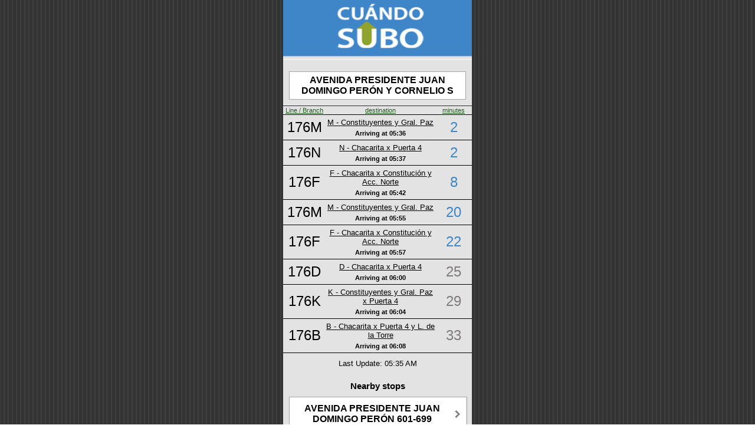

--- FILE ---
content_type: text/html;charset=UTF-8
request_url: https://cuandosubo.sube.gob.ar/onebusaway-webapp/where/iphone/stop.action;jsessionid=2758D261877F1446DD6C96201128554B.OBA3-PROD?id=82_6760100374
body_size: 1917
content:
<?xml version="1.0" encoding="UTF-8"?>
<html><head><title>AVENIDA PRESIDENTE JUAN DOMINGO PER&Oacute;N Y CORNELIO S - SE bound - Stop # 6760100374</title><meta content="user-scalable=no, width=device-width" name="viewport"/><link href="/onebusaway-webapp/resource.action?id=%2fWEB-INF%2fcss%2fwhere-iphone-74672a9eefa54c21377d5c129882c635.cache.css" media="all" type="text/css" rel="stylesheet"/><link href="/onebusaway-webapp/resource.action?id=%2fimages%2fBus-eeb24432c1fb06cecf02c1f0842249d3.cache.png" type="image/png" rel="icon"/><link href="/onebusaway-webapp/resource.action?id=%2fimages%2fiphone-aa8dd98fdadc5ac8e8f0fb7f47491f9b.cache.png" type="image/png" rel="apple-touch-icon"/><meta content="60" http-equiv="Refresh"/><link href="/onebusaway-webapp/resource.action?id=%2fWEB-INF%2fcss%2fwhere-stop-ce0995b4b78d967882086f2ceeb57cbe.cache.css" media="all" type="text/css" rel="stylesheet"/><script src="/onebusaway-webapp/resource.action?id=messages%3aArrivalAndDepartureMessages=org.onebusaway.webapp.actions.bundles-7c39d92a1c0958affffd6fdd95134de4.cache.ArrivalAndDepartureMessages" type="text/javascript"></script></head><body><div id="root"><div id="topBar"><div><a href="/onebusaway-webapp/where/iphone/index.action"><image src="/onebusaway-webapp/resource.action?id=%2fimages%2fwhere%2fiphone%2fLogo-db91bb3d0c433c2a27c426869df07941.cache.jpg" style="width: 100%; height: 100%;"/></a></div></div><div id="content"><div class="arrivalsStopInfo"><div class="arrivalsStopAddress">AVENIDA PRESIDENTE JUAN DOMINGO PER&Oacute;N Y CORNELIO S</div></div><table class="arrivalsTable"><tr class="arrivalsHeader"><td class="arrivalsRouteColumn"><a href="/onebusaway-webapp/where/iphone/stop.action;jsessionid=FED07F5EC964B515897708251DD0BEB8.OBA1-pro?id=82_6760100374&amp;order=route">Line / Branch</a></td><td class="arrivalsDestinationColumn"><a href="/onebusaway-webapp/where/iphone/stop.action;jsessionid=FED07F5EC964B515897708251DD0BEB8.OBA1-pro?id=82_6760100374&amp;order=dest">destination</a></td><td class="arrivalsStatusColumn"><a href="/onebusaway-webapp/where/iphone/stop.action;jsessionid=FED07F5EC964B515897708251DD0BEB8.OBA1-pro?id=82_6760100374&amp;order=time">minutes</a></td></tr><tr class="arrivalsRow"><td class="arrivalsRouteEntry"><a href="/onebusaway-webapp/where/iphone/stop.action;jsessionid=FED07F5EC964B515897708251DD0BEB8.OBA1-pro?id=82_6760100374&amp;route=65_391">176M</a></td><td><div><div class="arrivalsDestinationEntry"><a href="/onebusaway-webapp/where/iphone/trip.action;jsessionid=FED07F5EC964B515897708251DD0BEB8.OBA1-pro?id=65_371269-1">M - Constituyentes y Gral. Paz</a></div><div class="arrivalsTimePanel"><span style="font-weight: bold; color: black;" class="arrivalsStopNumber">Arriving at </span><span style="font-weight: bold; color: black;" class="arrivalsTimeEntry">05:36</span></div></div></td><td class="arrivalsStatusEntry
                    arrivalStatusDelayed">2</td></tr><tr class="arrivalsRow"><td class="arrivalsRouteEntry"><a href="/onebusaway-webapp/where/iphone/stop.action;jsessionid=FED07F5EC964B515897708251DD0BEB8.OBA1-pro?id=82_6760100374&amp;route=65_393">176N</a></td><td><div><div class="arrivalsDestinationEntry"><a href="/onebusaway-webapp/where/iphone/trip.action;jsessionid=FED07F5EC964B515897708251DD0BEB8.OBA1-pro?id=65_371312-1">N - Chacarita x Puerta 4</a></div><div class="arrivalsTimePanel"><span style="font-weight: bold; color: black;" class="arrivalsStopNumber">Arriving at </span><span style="font-weight: bold; color: black;" class="arrivalsTimeEntry">05:37</span></div></div></td><td class="arrivalsStatusEntry
                    arrivalStatusOnTime">2</td></tr><tr class="arrivalsRow"><td class="arrivalsRouteEntry"><a href="/onebusaway-webapp/where/iphone/stop.action;jsessionid=FED07F5EC964B515897708251DD0BEB8.OBA1-pro?id=82_6760100374&amp;route=65_375">176F</a></td><td><div><div class="arrivalsDestinationEntry"><a href="/onebusaway-webapp/where/iphone/trip.action;jsessionid=FED07F5EC964B515897708251DD0BEB8.OBA1-pro?id=65_370981-1">F - Chacarita x Constituci&oacute;n y Acc. Norte</a></div><div class="arrivalsTimePanel"><span style="font-weight: bold; color: black;" class="arrivalsStopNumber">Arriving at </span><span style="font-weight: bold; color: black;" class="arrivalsTimeEntry">05:42</span></div></div></td><td class="arrivalsStatusEntry
                    arrivalStatusEarly">8</td></tr><tr class="arrivalsRow"><td class="arrivalsRouteEntry"><a href="/onebusaway-webapp/where/iphone/stop.action;jsessionid=FED07F5EC964B515897708251DD0BEB8.OBA1-pro?id=82_6760100374&amp;route=65_391">176M</a></td><td><div><div class="arrivalsDestinationEntry"><a href="/onebusaway-webapp/where/iphone/trip.action;jsessionid=FED07F5EC964B515897708251DD0BEB8.OBA1-pro?id=65_371270-1">M - Constituyentes y Gral. Paz</a></div><div class="arrivalsTimePanel"><span style="font-weight: bold; color: black;" class="arrivalsStopNumber">Arriving at </span><span style="font-weight: bold; color: black;" class="arrivalsTimeEntry">05:55</span></div></div></td><td class="arrivalsStatusEntry
                    arrivalStatusEarly">20</td></tr><tr class="arrivalsRow"><td class="arrivalsRouteEntry"><a href="/onebusaway-webapp/where/iphone/stop.action;jsessionid=FED07F5EC964B515897708251DD0BEB8.OBA1-pro?id=82_6760100374&amp;route=65_375">176F</a></td><td><div><div class="arrivalsDestinationEntry"><a href="/onebusaway-webapp/where/iphone/trip.action;jsessionid=FED07F5EC964B515897708251DD0BEB8.OBA1-pro?id=65_370981-1">F - Chacarita x Constituci&oacute;n y Acc. Norte</a></div><div class="arrivalsTimePanel"><span style="font-weight: bold; color: black;" class="arrivalsStopNumber">Arriving at </span><span style="font-weight: bold; color: black;" class="arrivalsTimeEntry">05:57</span></div></div></td><td class="arrivalsStatusEntry
                    arrivalStatusDelayed">22</td></tr><tr class="arrivalsRow"><td class="arrivalsRouteEntry"><a href="/onebusaway-webapp/where/iphone/stop.action;jsessionid=FED07F5EC964B515897708251DD0BEB8.OBA1-pro?id=82_6760100374&amp;route=65_371">176D</a></td><td><div><div class="arrivalsDestinationEntry"><a href="/onebusaway-webapp/where/iphone/trip.action;jsessionid=FED07F5EC964B515897708251DD0BEB8.OBA1-pro?id=65_370885-1">D - Chacarita x Puerta 4</a></div><div class="arrivalsTimePanel"><span style="font-weight: bold; color: black;" class="arrivalsStopNumber">Arriving at </span><span style="font-weight: bold; color: black;" class="arrivalsTimeEntry">06:00</span></div></div></td><td class="arrivalsStatusEntry
                    arrivalStatusNoInfo">25</td></tr><tr class="arrivalsRow"><td class="arrivalsRouteEntry"><a href="/onebusaway-webapp/where/iphone/stop.action;jsessionid=FED07F5EC964B515897708251DD0BEB8.OBA1-pro?id=82_6760100374&amp;route=65_387">176K</a></td><td><div><div class="arrivalsDestinationEntry"><a href="/onebusaway-webapp/where/iphone/trip.action;jsessionid=FED07F5EC964B515897708251DD0BEB8.OBA1-pro?id=65_371193-1">K - Constituyentes y Gral. Paz x Puerta 4</a></div><div class="arrivalsTimePanel"><span style="font-weight: bold; color: black;" class="arrivalsStopNumber">Arriving at </span><span style="font-weight: bold; color: black;" class="arrivalsTimeEntry">06:04</span></div></div></td><td class="arrivalsStatusEntry
                    arrivalStatusNoInfo">29</td></tr><tr class="arrivalsRow"><td class="arrivalsRouteEntry"><a href="/onebusaway-webapp/where/iphone/stop.action;jsessionid=FED07F5EC964B515897708251DD0BEB8.OBA1-pro?id=82_6760100374&amp;route=65_368">176B</a></td><td><div><div class="arrivalsDestinationEntry"><a href="/onebusaway-webapp/where/iphone/trip.action;jsessionid=FED07F5EC964B515897708251DD0BEB8.OBA1-pro?id=65_370820-1">B - Chacarita x Puerta 4 y L. de la Torre</a></div><div class="arrivalsTimePanel"><span style="font-weight: bold; color: black;" class="arrivalsStopNumber">Arriving at </span><span style="font-weight: bold; color: black;" class="arrivalsTimeEntry">06:08</span></div></div></td><td class="arrivalsStatusEntry
                    arrivalStatusNoInfo">33</td></tr></table><div class="arrivalsStatusUpdates">Last Update: 05:35 AM</div><div id="nearby_stops"><br/><h3>Nearby stops</h3><ul class="buttons"><li><a href="/onebusaway-webapp/where/iphone/stop.action;jsessionid=FED07F5EC964B515897708251DD0BEB8.OBA1-pro?id=82_6760111671"><div>AVENIDA PRESIDENTE JUAN DOMINGO PER&Oacute;N 601-699</div></a></li><li><a href="/onebusaway-webapp/where/iphone/stop.action;jsessionid=FED07F5EC964B515897708251DD0BEB8.OBA1-pro?id=82_6760105038"><div>AVENIDA PRESIDENTE JUAN DOMINGO PER&Oacute;N 502-600</div></a></li><li><a href="/onebusaway-webapp/where/iphone/stop.action;jsessionid=FED07F5EC964B515897708251DD0BEB8.OBA1-pro?id=82_6760105021"><div>AVENIDA PRESIDENTE JUAN DOMINGO PER&Oacute;N 702-800</div></a></li><li><a href="/onebusaway-webapp/where/iphone/stop.action;jsessionid=FED07F5EC964B515897708251DD0BEB8.OBA1-pro?id=82_6760105163"><div>AVENIDA PRESIDENTE JUAN DOMINGO PER&Oacute;N Y C. SAAVEDR</div></a></li></ul></div><ul class="buttons"><li><a href="/onebusaway-webapp/where/iphone/index.action;jsessionid=FED07F5EC964B515897708251DD0BEB8.OBA1-pro">Search by line / branch</a></li></ul><p class="credits">Data provided by the Ministry of Transportation of the Nation</p></div></div><script type="application/x-javascript">

if (navigator.userAgent.indexOf('iPhone') != -1)
	addEventListener("load", function() { setTimeout(hideURLbar, 0); }, false);
                    
function hideURLbar() { window.scrollTo(0, 1); }

</script><script type="text/javascript">
var gaJsHost = (("https:" == document.location.protocol) ? "https://ssl." : "http://www.");
document.write(unescape("%3Cscript src='" + gaJsHost + "google-analytics.com/ga.js' type='text/javascript'%3E%3C/script%3E"));
</script><script type="text/javascript">
var pageTracker = _gat._getTracker("UA-2423527-7");
pageTracker._initData();
pageTracker._trackPageview();
</script></body></html>